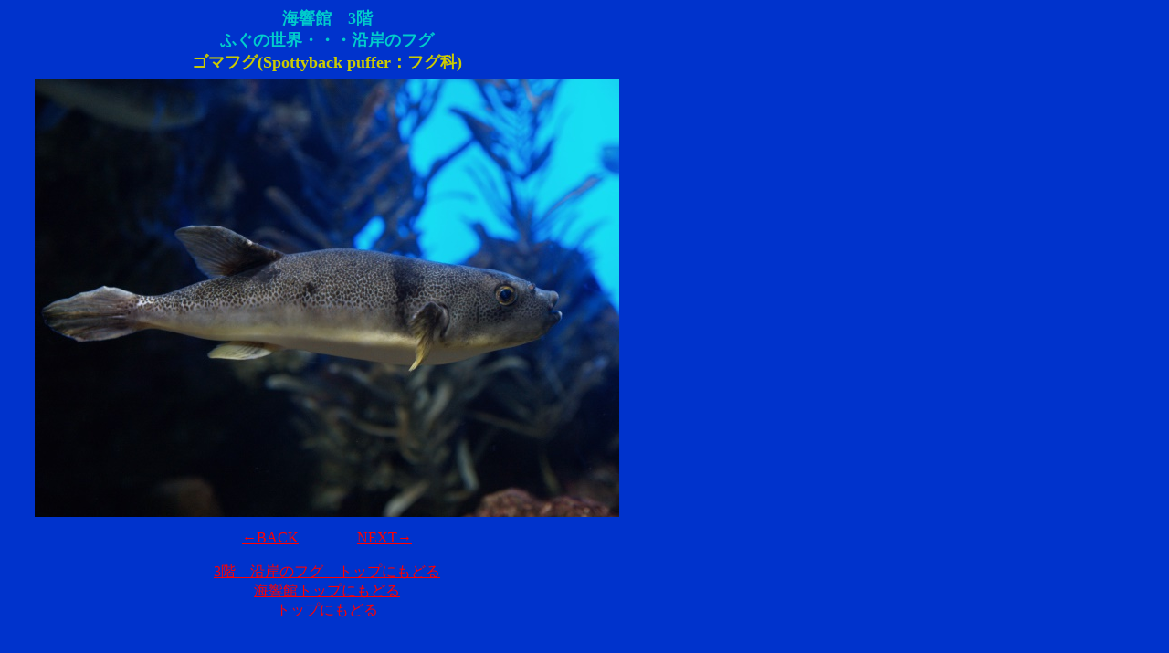

--- FILE ---
content_type: text/html
request_url: http://wandaba2.fuyu.gs/kaikyo/3i_engan/comment/3i01_goma.htm
body_size: 1649
content:
<!DOCTYPE HTML PUBLIC "-//W3C//DTD HTML 4.01 Transitional//EN">
<HTML>
<HEAD>
<META name="GENERATOR" content="IBM WebSphere Homepage Builder Version 6.0.2.1 for Windows">
<META http-equiv="Content-Type" content="text/html; charset=Shift_JIS">
<META http-equiv="Content-Style-Type" content="text/css">
<TITLE>3階　ふぐの世界</TITLE>
</HEAD>
<BODY bgcolor="#0033cc" text="#99ccff" link="#ff0000" vlink="#cc6666" alink="#ffffff">
<TABLE border="0" cellspacing="0" cellpadding="0">
  <TBODY>
    <TR align="right">
      <TD align="center" width="700" height="58"><B><FONT face="ＭＳ ゴシック" color="#00cccc" size="4">海響館　3階<BR>
      ふぐの世界・・・沿岸のフグ<BR>
      <FONT face="ＭＳ ゴシック" color="#cccc00" size="4">ゴマフグ(Spottyback puffer：フグ科)</FONT></FONT><BR>
      </B></TD>
    </TR>
    <TR align="right">
      <TD align="center" width="700" height="492"><IMG src="../photo/kaikyo_0711_3i01_goma01.jpg" width="640" height="480" border="0"><BR>
      </TD>
    </TR>
    <TR align="right" valign="top">
      <TD align="center" width="700" height="4"></TD>
    </TR>
    <TR align="right" valign="top">
      <TD valign="middle" align="center" width="700" height="4"></TD>
    </TR>
    <TR align="right" valign="top">
      <TD align="center" width="700" height="38"><A href="3i01_syousai01.htm">←BACK</A>　　　　<A href="3i01_mushi.htm">NEXT→</A><BR>
      <BR>
      <A href="../3i_engan.htm">3階　沿岸のフグ　トップにもどる</A><BR>
      <A href="../../kaikyo_top.htm">海響館トップにもどる</A><BR>
      <A href="http://wandaba2.fuyu.gs/">トップにもどる</A><BR>
      </TD>
    </TR>
  </TBODY>
</TABLE>
</BODY>
</HTML>
